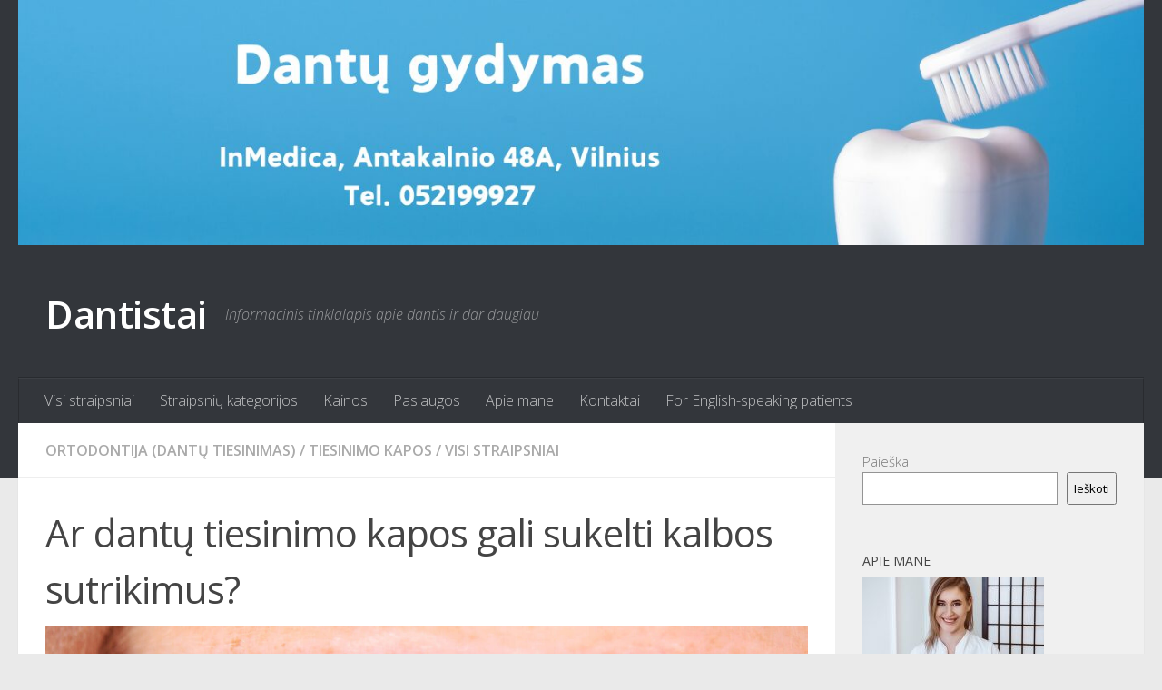

--- FILE ---
content_type: text/html; charset=UTF-8
request_url: https://dantistai.lt/ar-dantu-tiesinimo-kapos-gali-sukelti-kalbos-sutrikimus/
body_size: 12517
content:
<!DOCTYPE html>
<html class="no-js" lang="lt-LT">
<head>
  <meta charset="UTF-8">
  <meta name="viewport" content="width=device-width, initial-scale=1.0">
  <link rel="profile" href="https://gmpg.org/xfn/11" />
  <link rel="pingback" href="https://dantistai.lt/xmlrpc.php">

  <title>Ar dantų tiesinimo kapos gali sukelti kalbos sutrikimus? &#8211; Dantistai</title>
<meta name='robots' content='max-image-preview:large' />
	<style>img:is([sizes="auto" i], [sizes^="auto," i]) { contain-intrinsic-size: 3000px 1500px }</style>
	<script>document.documentElement.className = document.documentElement.className.replace("no-js","js");</script>
<link rel="alternate" type="application/rss+xml" title="Dantistai &raquo; Įrašų RSS srautas" href="https://dantistai.lt/feed/" />
<link rel="alternate" type="application/rss+xml" title="Dantistai &raquo; Komentarų RSS srautas" href="https://dantistai.lt/comments/feed/" />
<link id="hu-user-gfont" href="//fonts.googleapis.com/css?family=Open+Sans:400,400italic,300italic,300,600&subset=latin,latin-ext" rel="stylesheet" type="text/css"><script>
window._wpemojiSettings = {"baseUrl":"https:\/\/s.w.org\/images\/core\/emoji\/15.0.3\/72x72\/","ext":".png","svgUrl":"https:\/\/s.w.org\/images\/core\/emoji\/15.0.3\/svg\/","svgExt":".svg","source":{"concatemoji":"https:\/\/dantistai.lt\/wp-includes\/js\/wp-emoji-release.min.js?ver=6.7.1"}};
/*! This file is auto-generated */
!function(i,n){var o,s,e;function c(e){try{var t={supportTests:e,timestamp:(new Date).valueOf()};sessionStorage.setItem(o,JSON.stringify(t))}catch(e){}}function p(e,t,n){e.clearRect(0,0,e.canvas.width,e.canvas.height),e.fillText(t,0,0);var t=new Uint32Array(e.getImageData(0,0,e.canvas.width,e.canvas.height).data),r=(e.clearRect(0,0,e.canvas.width,e.canvas.height),e.fillText(n,0,0),new Uint32Array(e.getImageData(0,0,e.canvas.width,e.canvas.height).data));return t.every(function(e,t){return e===r[t]})}function u(e,t,n){switch(t){case"flag":return n(e,"\ud83c\udff3\ufe0f\u200d\u26a7\ufe0f","\ud83c\udff3\ufe0f\u200b\u26a7\ufe0f")?!1:!n(e,"\ud83c\uddfa\ud83c\uddf3","\ud83c\uddfa\u200b\ud83c\uddf3")&&!n(e,"\ud83c\udff4\udb40\udc67\udb40\udc62\udb40\udc65\udb40\udc6e\udb40\udc67\udb40\udc7f","\ud83c\udff4\u200b\udb40\udc67\u200b\udb40\udc62\u200b\udb40\udc65\u200b\udb40\udc6e\u200b\udb40\udc67\u200b\udb40\udc7f");case"emoji":return!n(e,"\ud83d\udc26\u200d\u2b1b","\ud83d\udc26\u200b\u2b1b")}return!1}function f(e,t,n){var r="undefined"!=typeof WorkerGlobalScope&&self instanceof WorkerGlobalScope?new OffscreenCanvas(300,150):i.createElement("canvas"),a=r.getContext("2d",{willReadFrequently:!0}),o=(a.textBaseline="top",a.font="600 32px Arial",{});return e.forEach(function(e){o[e]=t(a,e,n)}),o}function t(e){var t=i.createElement("script");t.src=e,t.defer=!0,i.head.appendChild(t)}"undefined"!=typeof Promise&&(o="wpEmojiSettingsSupports",s=["flag","emoji"],n.supports={everything:!0,everythingExceptFlag:!0},e=new Promise(function(e){i.addEventListener("DOMContentLoaded",e,{once:!0})}),new Promise(function(t){var n=function(){try{var e=JSON.parse(sessionStorage.getItem(o));if("object"==typeof e&&"number"==typeof e.timestamp&&(new Date).valueOf()<e.timestamp+604800&&"object"==typeof e.supportTests)return e.supportTests}catch(e){}return null}();if(!n){if("undefined"!=typeof Worker&&"undefined"!=typeof OffscreenCanvas&&"undefined"!=typeof URL&&URL.createObjectURL&&"undefined"!=typeof Blob)try{var e="postMessage("+f.toString()+"("+[JSON.stringify(s),u.toString(),p.toString()].join(",")+"));",r=new Blob([e],{type:"text/javascript"}),a=new Worker(URL.createObjectURL(r),{name:"wpTestEmojiSupports"});return void(a.onmessage=function(e){c(n=e.data),a.terminate(),t(n)})}catch(e){}c(n=f(s,u,p))}t(n)}).then(function(e){for(var t in e)n.supports[t]=e[t],n.supports.everything=n.supports.everything&&n.supports[t],"flag"!==t&&(n.supports.everythingExceptFlag=n.supports.everythingExceptFlag&&n.supports[t]);n.supports.everythingExceptFlag=n.supports.everythingExceptFlag&&!n.supports.flag,n.DOMReady=!1,n.readyCallback=function(){n.DOMReady=!0}}).then(function(){return e}).then(function(){var e;n.supports.everything||(n.readyCallback(),(e=n.source||{}).concatemoji?t(e.concatemoji):e.wpemoji&&e.twemoji&&(t(e.twemoji),t(e.wpemoji)))}))}((window,document),window._wpemojiSettings);
</script>
<style id='wp-emoji-styles-inline-css'>

	img.wp-smiley, img.emoji {
		display: inline !important;
		border: none !important;
		box-shadow: none !important;
		height: 1em !important;
		width: 1em !important;
		margin: 0 0.07em !important;
		vertical-align: -0.1em !important;
		background: none !important;
		padding: 0 !important;
	}
</style>
<link rel='stylesheet' id='wp-block-library-css' href='https://dantistai.lt/wp-includes/css/dist/block-library/style.min.css?ver=6.7.1' media='all' />
<style id='classic-theme-styles-inline-css'>
/*! This file is auto-generated */
.wp-block-button__link{color:#fff;background-color:#32373c;border-radius:9999px;box-shadow:none;text-decoration:none;padding:calc(.667em + 2px) calc(1.333em + 2px);font-size:1.125em}.wp-block-file__button{background:#32373c;color:#fff;text-decoration:none}
</style>
<style id='global-styles-inline-css'>
:root{--wp--preset--aspect-ratio--square: 1;--wp--preset--aspect-ratio--4-3: 4/3;--wp--preset--aspect-ratio--3-4: 3/4;--wp--preset--aspect-ratio--3-2: 3/2;--wp--preset--aspect-ratio--2-3: 2/3;--wp--preset--aspect-ratio--16-9: 16/9;--wp--preset--aspect-ratio--9-16: 9/16;--wp--preset--color--black: #000000;--wp--preset--color--cyan-bluish-gray: #abb8c3;--wp--preset--color--white: #ffffff;--wp--preset--color--pale-pink: #f78da7;--wp--preset--color--vivid-red: #cf2e2e;--wp--preset--color--luminous-vivid-orange: #ff6900;--wp--preset--color--luminous-vivid-amber: #fcb900;--wp--preset--color--light-green-cyan: #7bdcb5;--wp--preset--color--vivid-green-cyan: #00d084;--wp--preset--color--pale-cyan-blue: #8ed1fc;--wp--preset--color--vivid-cyan-blue: #0693e3;--wp--preset--color--vivid-purple: #9b51e0;--wp--preset--gradient--vivid-cyan-blue-to-vivid-purple: linear-gradient(135deg,rgba(6,147,227,1) 0%,rgb(155,81,224) 100%);--wp--preset--gradient--light-green-cyan-to-vivid-green-cyan: linear-gradient(135deg,rgb(122,220,180) 0%,rgb(0,208,130) 100%);--wp--preset--gradient--luminous-vivid-amber-to-luminous-vivid-orange: linear-gradient(135deg,rgba(252,185,0,1) 0%,rgba(255,105,0,1) 100%);--wp--preset--gradient--luminous-vivid-orange-to-vivid-red: linear-gradient(135deg,rgba(255,105,0,1) 0%,rgb(207,46,46) 100%);--wp--preset--gradient--very-light-gray-to-cyan-bluish-gray: linear-gradient(135deg,rgb(238,238,238) 0%,rgb(169,184,195) 100%);--wp--preset--gradient--cool-to-warm-spectrum: linear-gradient(135deg,rgb(74,234,220) 0%,rgb(151,120,209) 20%,rgb(207,42,186) 40%,rgb(238,44,130) 60%,rgb(251,105,98) 80%,rgb(254,248,76) 100%);--wp--preset--gradient--blush-light-purple: linear-gradient(135deg,rgb(255,206,236) 0%,rgb(152,150,240) 100%);--wp--preset--gradient--blush-bordeaux: linear-gradient(135deg,rgb(254,205,165) 0%,rgb(254,45,45) 50%,rgb(107,0,62) 100%);--wp--preset--gradient--luminous-dusk: linear-gradient(135deg,rgb(255,203,112) 0%,rgb(199,81,192) 50%,rgb(65,88,208) 100%);--wp--preset--gradient--pale-ocean: linear-gradient(135deg,rgb(255,245,203) 0%,rgb(182,227,212) 50%,rgb(51,167,181) 100%);--wp--preset--gradient--electric-grass: linear-gradient(135deg,rgb(202,248,128) 0%,rgb(113,206,126) 100%);--wp--preset--gradient--midnight: linear-gradient(135deg,rgb(2,3,129) 0%,rgb(40,116,252) 100%);--wp--preset--font-size--small: 13px;--wp--preset--font-size--medium: 20px;--wp--preset--font-size--large: 36px;--wp--preset--font-size--x-large: 42px;--wp--preset--spacing--20: 0.44rem;--wp--preset--spacing--30: 0.67rem;--wp--preset--spacing--40: 1rem;--wp--preset--spacing--50: 1.5rem;--wp--preset--spacing--60: 2.25rem;--wp--preset--spacing--70: 3.38rem;--wp--preset--spacing--80: 5.06rem;--wp--preset--shadow--natural: 6px 6px 9px rgba(0, 0, 0, 0.2);--wp--preset--shadow--deep: 12px 12px 50px rgba(0, 0, 0, 0.4);--wp--preset--shadow--sharp: 6px 6px 0px rgba(0, 0, 0, 0.2);--wp--preset--shadow--outlined: 6px 6px 0px -3px rgba(255, 255, 255, 1), 6px 6px rgba(0, 0, 0, 1);--wp--preset--shadow--crisp: 6px 6px 0px rgba(0, 0, 0, 1);}:where(.is-layout-flex){gap: 0.5em;}:where(.is-layout-grid){gap: 0.5em;}body .is-layout-flex{display: flex;}.is-layout-flex{flex-wrap: wrap;align-items: center;}.is-layout-flex > :is(*, div){margin: 0;}body .is-layout-grid{display: grid;}.is-layout-grid > :is(*, div){margin: 0;}:where(.wp-block-columns.is-layout-flex){gap: 2em;}:where(.wp-block-columns.is-layout-grid){gap: 2em;}:where(.wp-block-post-template.is-layout-flex){gap: 1.25em;}:where(.wp-block-post-template.is-layout-grid){gap: 1.25em;}.has-black-color{color: var(--wp--preset--color--black) !important;}.has-cyan-bluish-gray-color{color: var(--wp--preset--color--cyan-bluish-gray) !important;}.has-white-color{color: var(--wp--preset--color--white) !important;}.has-pale-pink-color{color: var(--wp--preset--color--pale-pink) !important;}.has-vivid-red-color{color: var(--wp--preset--color--vivid-red) !important;}.has-luminous-vivid-orange-color{color: var(--wp--preset--color--luminous-vivid-orange) !important;}.has-luminous-vivid-amber-color{color: var(--wp--preset--color--luminous-vivid-amber) !important;}.has-light-green-cyan-color{color: var(--wp--preset--color--light-green-cyan) !important;}.has-vivid-green-cyan-color{color: var(--wp--preset--color--vivid-green-cyan) !important;}.has-pale-cyan-blue-color{color: var(--wp--preset--color--pale-cyan-blue) !important;}.has-vivid-cyan-blue-color{color: var(--wp--preset--color--vivid-cyan-blue) !important;}.has-vivid-purple-color{color: var(--wp--preset--color--vivid-purple) !important;}.has-black-background-color{background-color: var(--wp--preset--color--black) !important;}.has-cyan-bluish-gray-background-color{background-color: var(--wp--preset--color--cyan-bluish-gray) !important;}.has-white-background-color{background-color: var(--wp--preset--color--white) !important;}.has-pale-pink-background-color{background-color: var(--wp--preset--color--pale-pink) !important;}.has-vivid-red-background-color{background-color: var(--wp--preset--color--vivid-red) !important;}.has-luminous-vivid-orange-background-color{background-color: var(--wp--preset--color--luminous-vivid-orange) !important;}.has-luminous-vivid-amber-background-color{background-color: var(--wp--preset--color--luminous-vivid-amber) !important;}.has-light-green-cyan-background-color{background-color: var(--wp--preset--color--light-green-cyan) !important;}.has-vivid-green-cyan-background-color{background-color: var(--wp--preset--color--vivid-green-cyan) !important;}.has-pale-cyan-blue-background-color{background-color: var(--wp--preset--color--pale-cyan-blue) !important;}.has-vivid-cyan-blue-background-color{background-color: var(--wp--preset--color--vivid-cyan-blue) !important;}.has-vivid-purple-background-color{background-color: var(--wp--preset--color--vivid-purple) !important;}.has-black-border-color{border-color: var(--wp--preset--color--black) !important;}.has-cyan-bluish-gray-border-color{border-color: var(--wp--preset--color--cyan-bluish-gray) !important;}.has-white-border-color{border-color: var(--wp--preset--color--white) !important;}.has-pale-pink-border-color{border-color: var(--wp--preset--color--pale-pink) !important;}.has-vivid-red-border-color{border-color: var(--wp--preset--color--vivid-red) !important;}.has-luminous-vivid-orange-border-color{border-color: var(--wp--preset--color--luminous-vivid-orange) !important;}.has-luminous-vivid-amber-border-color{border-color: var(--wp--preset--color--luminous-vivid-amber) !important;}.has-light-green-cyan-border-color{border-color: var(--wp--preset--color--light-green-cyan) !important;}.has-vivid-green-cyan-border-color{border-color: var(--wp--preset--color--vivid-green-cyan) !important;}.has-pale-cyan-blue-border-color{border-color: var(--wp--preset--color--pale-cyan-blue) !important;}.has-vivid-cyan-blue-border-color{border-color: var(--wp--preset--color--vivid-cyan-blue) !important;}.has-vivid-purple-border-color{border-color: var(--wp--preset--color--vivid-purple) !important;}.has-vivid-cyan-blue-to-vivid-purple-gradient-background{background: var(--wp--preset--gradient--vivid-cyan-blue-to-vivid-purple) !important;}.has-light-green-cyan-to-vivid-green-cyan-gradient-background{background: var(--wp--preset--gradient--light-green-cyan-to-vivid-green-cyan) !important;}.has-luminous-vivid-amber-to-luminous-vivid-orange-gradient-background{background: var(--wp--preset--gradient--luminous-vivid-amber-to-luminous-vivid-orange) !important;}.has-luminous-vivid-orange-to-vivid-red-gradient-background{background: var(--wp--preset--gradient--luminous-vivid-orange-to-vivid-red) !important;}.has-very-light-gray-to-cyan-bluish-gray-gradient-background{background: var(--wp--preset--gradient--very-light-gray-to-cyan-bluish-gray) !important;}.has-cool-to-warm-spectrum-gradient-background{background: var(--wp--preset--gradient--cool-to-warm-spectrum) !important;}.has-blush-light-purple-gradient-background{background: var(--wp--preset--gradient--blush-light-purple) !important;}.has-blush-bordeaux-gradient-background{background: var(--wp--preset--gradient--blush-bordeaux) !important;}.has-luminous-dusk-gradient-background{background: var(--wp--preset--gradient--luminous-dusk) !important;}.has-pale-ocean-gradient-background{background: var(--wp--preset--gradient--pale-ocean) !important;}.has-electric-grass-gradient-background{background: var(--wp--preset--gradient--electric-grass) !important;}.has-midnight-gradient-background{background: var(--wp--preset--gradient--midnight) !important;}.has-small-font-size{font-size: var(--wp--preset--font-size--small) !important;}.has-medium-font-size{font-size: var(--wp--preset--font-size--medium) !important;}.has-large-font-size{font-size: var(--wp--preset--font-size--large) !important;}.has-x-large-font-size{font-size: var(--wp--preset--font-size--x-large) !important;}
:where(.wp-block-post-template.is-layout-flex){gap: 1.25em;}:where(.wp-block-post-template.is-layout-grid){gap: 1.25em;}
:where(.wp-block-columns.is-layout-flex){gap: 2em;}:where(.wp-block-columns.is-layout-grid){gap: 2em;}
:root :where(.wp-block-pullquote){font-size: 1.5em;line-height: 1.6;}
</style>
<link rel='stylesheet' id='hueman-main-style-css' href='https://dantistai.lt/wp-content/themes/hueman/assets/front/css/main.min.css?ver=3.7.23' media='all' />
<style id='hueman-main-style-inline-css'>
body { font-family:'Open Sans', Arial, sans-serif;font-size:1.00rem }@media only screen and (min-width: 720px) {
        .nav > li { font-size:1.00rem; }
      }::selection { background-color: #3b8dbd; }
::-moz-selection { background-color: #3b8dbd; }a,a>span.hu-external::after,.themeform label .required,#flexslider-featured .flex-direction-nav .flex-next:hover,#flexslider-featured .flex-direction-nav .flex-prev:hover,.post-hover:hover .post-title a,.post-title a:hover,.sidebar.s1 .post-nav li a:hover i,.content .post-nav li a:hover i,.post-related a:hover,.sidebar.s1 .widget_rss ul li a,#footer .widget_rss ul li a,.sidebar.s1 .widget_calendar a,#footer .widget_calendar a,.sidebar.s1 .alx-tab .tab-item-category a,.sidebar.s1 .alx-posts .post-item-category a,.sidebar.s1 .alx-tab li:hover .tab-item-title a,.sidebar.s1 .alx-tab li:hover .tab-item-comment a,.sidebar.s1 .alx-posts li:hover .post-item-title a,#footer .alx-tab .tab-item-category a,#footer .alx-posts .post-item-category a,#footer .alx-tab li:hover .tab-item-title a,#footer .alx-tab li:hover .tab-item-comment a,#footer .alx-posts li:hover .post-item-title a,.comment-tabs li.active a,.comment-awaiting-moderation,.child-menu a:hover,.child-menu .current_page_item > a,.wp-pagenavi a{ color: #3b8dbd; }input[type="submit"],.themeform button[type="submit"],.sidebar.s1 .sidebar-top,.sidebar.s1 .sidebar-toggle,#flexslider-featured .flex-control-nav li a.flex-active,.post-tags a:hover,.sidebar.s1 .widget_calendar caption,#footer .widget_calendar caption,.author-bio .bio-avatar:after,.commentlist li.bypostauthor > .comment-body:after,.commentlist li.comment-author-admin > .comment-body:after{ background-color: #3b8dbd; }.post-format .format-container { border-color: #3b8dbd; }.sidebar.s1 .alx-tabs-nav li.active a,#footer .alx-tabs-nav li.active a,.comment-tabs li.active a,.wp-pagenavi a:hover,.wp-pagenavi a:active,.wp-pagenavi span.current{ border-bottom-color: #3b8dbd!important; }.sidebar.s2 .post-nav li a:hover i,
.sidebar.s2 .widget_rss ul li a,
.sidebar.s2 .widget_calendar a,
.sidebar.s2 .alx-tab .tab-item-category a,
.sidebar.s2 .alx-posts .post-item-category a,
.sidebar.s2 .alx-tab li:hover .tab-item-title a,
.sidebar.s2 .alx-tab li:hover .tab-item-comment a,
.sidebar.s2 .alx-posts li:hover .post-item-title a { color: #82b965; }
.sidebar.s2 .sidebar-top,.sidebar.s2 .sidebar-toggle,.post-comments,.jp-play-bar,.jp-volume-bar-value,.sidebar.s2 .widget_calendar caption{ background-color: #82b965; }.sidebar.s2 .alx-tabs-nav li.active a { border-bottom-color: #82b965; }
.post-comments::before { border-right-color: #82b965; }
      .search-expand,
              #nav-topbar.nav-container { background-color: #26272b}@media only screen and (min-width: 720px) {
                #nav-topbar .nav ul { background-color: #26272b; }
              }.is-scrolled #header .nav-container.desktop-sticky,
              .is-scrolled #header .search-expand { background-color: #26272b; background-color: rgba(38,39,43,0.90) }.is-scrolled .topbar-transparent #nav-topbar.desktop-sticky .nav ul { background-color: #26272b; background-color: rgba(38,39,43,0.95) }#header { background-color: #33363b; }
@media only screen and (min-width: 720px) {
  #nav-header .nav ul { background-color: #33363b; }
}
        #header #nav-mobile { background-color: #33363b; }.is-scrolled #header #nav-mobile { background-color: #33363b; background-color: rgba(51,54,59,0.90) }#nav-header.nav-container, #main-header-search .search-expand { background-color: #33363b; }
@media only screen and (min-width: 720px) {
  #nav-header .nav ul { background-color: #33363b; }
}
        body { background-color: #eaeaea; }
</style>
<link rel='stylesheet' id='hueman-font-awesome-css' href='https://dantistai.lt/wp-content/themes/hueman/assets/front/css/font-awesome.min.css?ver=3.7.23' media='all' />
<script src="https://dantistai.lt/wp-includes/js/jquery/jquery.min.js?ver=3.7.1" id="jquery-core-js"></script>
<script src="https://dantistai.lt/wp-includes/js/jquery/jquery-migrate.min.js?ver=3.4.1" id="jquery-migrate-js"></script>
<link rel="https://api.w.org/" href="https://dantistai.lt/wp-json/" /><link rel="alternate" title="JSON" type="application/json" href="https://dantistai.lt/wp-json/wp/v2/posts/6049" /><link rel="EditURI" type="application/rsd+xml" title="RSD" href="https://dantistai.lt/xmlrpc.php?rsd" />
<meta name="generator" content="WordPress 6.7.1" />
<link rel="canonical" href="https://dantistai.lt/ar-dantu-tiesinimo-kapos-gali-sukelti-kalbos-sutrikimus/" />
<link rel='shortlink' href='https://dantistai.lt/?p=6049' />
<link rel="alternate" title="oEmbed (JSON)" type="application/json+oembed" href="https://dantistai.lt/wp-json/oembed/1.0/embed?url=https%3A%2F%2Fdantistai.lt%2Far-dantu-tiesinimo-kapos-gali-sukelti-kalbos-sutrikimus%2F" />
<link rel="alternate" title="oEmbed (XML)" type="text/xml+oembed" href="https://dantistai.lt/wp-json/oembed/1.0/embed?url=https%3A%2F%2Fdantistai.lt%2Far-dantu-tiesinimo-kapos-gali-sukelti-kalbos-sutrikimus%2F&#038;format=xml" />
<meta name="generator" content="Site Kit by Google 1.105.0" />    <link rel="preload" as="font" type="font/woff2" href="https://dantistai.lt/wp-content/themes/hueman/assets/front/webfonts/fa-brands-400.woff2?v=5.15.2" crossorigin="anonymous"/>
    <link rel="preload" as="font" type="font/woff2" href="https://dantistai.lt/wp-content/themes/hueman/assets/front/webfonts/fa-regular-400.woff2?v=5.15.2" crossorigin="anonymous"/>
    <link rel="preload" as="font" type="font/woff2" href="https://dantistai.lt/wp-content/themes/hueman/assets/front/webfonts/fa-solid-900.woff2?v=5.15.2" crossorigin="anonymous"/>
  <!--[if lt IE 9]>
<script src="https://dantistai.lt/wp-content/themes/hueman/assets/front/js/ie/html5shiv-printshiv.min.js"></script>
<script src="https://dantistai.lt/wp-content/themes/hueman/assets/front/js/ie/selectivizr.js"></script>
<![endif]-->
		<!-- Global site tag (gtag.js) - Google Analytics -->
<script async src="https://www.googletagmanager.com/gtag/js?id=UA-90486213-1"></script>
<script>
  window.dataLayer = window.dataLayer || [];
  function gtag(){dataLayer.push(arguments);}
  gtag('js', new Date());

  gtag('config', 'UA-90486213-1');
	</script>
<body class="post-template-default single single-post postid-6049 single-format-standard wp-embed-responsive col-2cl full-width header-desktop-sticky header-mobile-sticky hueman-3-7-23 chrome">
<div id="wrapper">
  <a class="screen-reader-text skip-link" href="#content">Skip to content</a>
  
  <header id="header" class="specific-mobile-menu-on one-mobile-menu mobile_menu header-ads-desktop  topbar-transparent no-header-img">
        <nav class="nav-container group mobile-menu mobile-sticky " id="nav-mobile" data-menu-id="header-1">
  <div class="mobile-title-logo-in-header"><p class="site-title">                  <a class="custom-logo-link" href="https://dantistai.lt/" rel="home" title="Dantistai | Home page">Dantistai</a>                </p></div>
        
                    <!-- <div class="ham__navbar-toggler collapsed" aria-expanded="false">
          <div class="ham__navbar-span-wrapper">
            <span class="ham-toggler-menu__span"></span>
          </div>
        </div> -->
        <button class="ham__navbar-toggler-two collapsed" title="Menu" aria-expanded="false">
          <span class="ham__navbar-span-wrapper">
            <span class="line line-1"></span>
            <span class="line line-2"></span>
            <span class="line line-3"></span>
          </span>
        </button>
            
      <div class="nav-text"></div>
      <div class="nav-wrap container">
                  <ul class="nav container-inner group mobile-search">
                            <li>
                  <form role="search" method="get" class="search-form" action="https://dantistai.lt/">
				<label>
					<span class="screen-reader-text">Ieškoti:</span>
					<input type="search" class="search-field" placeholder="Ieškoti &hellip;" value="" name="s" />
				</label>
				<input type="submit" class="search-submit" value="Paieška" />
			</form>                </li>
                      </ul>
                <ul id="menu-meniu" class="nav container-inner group"><li id="menu-item-10" class="menu-item menu-item-type-custom menu-item-object-custom menu-item-home menu-item-10"><a href="http://dantistai.lt/">Visi straipsniai</a></li>
<li id="menu-item-3582" class="menu-item menu-item-type-post_type menu-item-object-page menu-item-3582"><a href="https://dantistai.lt/straipsniu-kategorijos/">Straipsnių kategorijos</a></li>
<li id="menu-item-8282" class="menu-item menu-item-type-post_type menu-item-object-page menu-item-8282"><a href="https://dantistai.lt/kainos/">Kainos</a></li>
<li id="menu-item-8170" class="menu-item menu-item-type-post_type menu-item-object-page menu-item-8170"><a href="https://dantistai.lt/paslaugos-2/">Paslaugos</a></li>
<li id="menu-item-8382" class="menu-item menu-item-type-post_type menu-item-object-page menu-item-8382"><a href="https://dantistai.lt/apie-mane-2/">Apie mane</a></li>
<li id="menu-item-7340" class="menu-item menu-item-type-post_type menu-item-object-page menu-item-7340"><a href="https://dantistai.lt/gydytojai-odontologai/">Kontaktai</a></li>
<li id="menu-item-10933" class="menu-item menu-item-type-post_type menu-item-object-page menu-item-10933"><a href="https://dantistai.lt/for-english-speaking-patients/">For English-speaking patients</a></li>
</ul>      </div>
</nav><!--/#nav-topbar-->  
  
  <div class="container group">
        <div class="container-inner">
        <img src="https://dantistai.lt/wp-content/uploads/2026/01/dantistai.jpg" />
	    <br />
		              <div class="group hu-pad central-header-zone">
                  <div class="logo-tagline-group">
                      <p class="site-title">                  <a class="custom-logo-link" href="https://dantistai.lt/" rel="home" title="Dantistai | Home page">Dantistai</a>                </p>                                                <p class="site-description">Informacinis tinklalapis apie dantis ir dar daugiau</p>
                                        </div>

                                        <div id="header-widgets">
                                                </div><!--/#header-ads-->
                                </div>
      
                <nav class="nav-container group desktop-menu " id="nav-header" data-menu-id="header-2">
    <div class="nav-text"><!-- put your mobile menu text here --></div>

  <div class="nav-wrap container">
        <ul id="menu-meniu-1" class="nav container-inner group"><li class="menu-item menu-item-type-custom menu-item-object-custom menu-item-home menu-item-10"><a href="http://dantistai.lt/">Visi straipsniai</a></li>
<li class="menu-item menu-item-type-post_type menu-item-object-page menu-item-3582"><a href="https://dantistai.lt/straipsniu-kategorijos/">Straipsnių kategorijos</a></li>
<li class="menu-item menu-item-type-post_type menu-item-object-page menu-item-8282"><a href="https://dantistai.lt/kainos/">Kainos</a></li>
<li class="menu-item menu-item-type-post_type menu-item-object-page menu-item-8170"><a href="https://dantistai.lt/paslaugos-2/">Paslaugos</a></li>
<li class="menu-item menu-item-type-post_type menu-item-object-page menu-item-8382"><a href="https://dantistai.lt/apie-mane-2/">Apie mane</a></li>
<li class="menu-item menu-item-type-post_type menu-item-object-page menu-item-7340"><a href="https://dantistai.lt/gydytojai-odontologai/">Kontaktai</a></li>
<li class="menu-item menu-item-type-post_type menu-item-object-page menu-item-10933"><a href="https://dantistai.lt/for-english-speaking-patients/">For English-speaking patients</a></li>
</ul>  </div>
</nav><!--/#nav-header-->      
    </div><!--/.container-inner-->
      </div><!--/.container-->

</header><!--/#header-->
  
  <div class="container" id="page">
    <div class="container-inner">
            <div class="main">
        <div class="main-inner group">
          
              <main class="content" id="content">
              <div class="page-title hu-pad group">
          	    		<ul class="meta-single group">
    			<li class="category"><a href="https://dantistai.lt/category/ortodontija/" rel="category tag">Ortodontija (dantų tiesinimas)</a> <span>/</span> <a href="https://dantistai.lt/category/dantu-tiesinimo-kapos/" rel="category tag">Tiesinimo kapos</a> <span>/</span> <a href="https://dantistai.lt/category/uncategorized/" rel="category tag">Visi straipsniai</a></li>
    			    		</ul>
            
    </div><!--/.page-title-->
          <div class="hu-pad group">
              <article class="post-6049 post type-post status-publish format-standard has-post-thumbnail hentry category-ortodontija category-dantu-tiesinimo-kapos category-uncategorized">
    <div class="post-inner group">

      <h1 class="post-title entry-title">Ar dantų tiesinimo kapos gali sukelti kalbos sutrikimus?</h1>

                                      <div class="image-container" style="margin-bottom: 25px">
              <img width="1920" height="900" src="https://dantistai.lt/wp-content/uploads/2023/03/retainers-hero.jpeg" class="attachment-full size-full wp-post-image" alt="" decoding="async" fetchpriority="high" srcset="https://dantistai.lt/wp-content/uploads/2023/03/retainers-hero.jpeg 1920w, https://dantistai.lt/wp-content/uploads/2023/03/retainers-hero-300x141.jpeg 300w, https://dantistai.lt/wp-content/uploads/2023/03/retainers-hero-1024x480.jpeg 1024w, https://dantistai.lt/wp-content/uploads/2023/03/retainers-hero-768x360.jpeg 768w, https://dantistai.lt/wp-content/uploads/2023/03/retainers-hero-1536x720.jpeg 1536w, https://dantistai.lt/wp-content/uploads/2023/03/retainers-hero-520x245.jpeg 520w" sizes="(max-width: 1920px) 100vw, 1920px" />            </div>
              
      <div class="clear"></div>

      <div class="entry themeform">
        <div class="entry-inner">
          
<p><strong>Ar dantų tiesinimo kapos gali paveikti kalbą?</strong></p>



<p>Taip, dantų tiesinimo kapos gali lemti kalbos sutrikimus.</p>



<p>Mokslinėje literatūroje yra <a rel="noreferrer noopener" href="https://www.scielo.br/j/rcefac/a/4hVDfQDT4BWzcFsZyvfcdKv/?lang=en&amp;format=pdf" target="_blank">straipsnių</a>, kurie teigia, kad <strong>visi </strong>ortodontiniai aparatai (kurie yra burnoje) sukelia<strong> kalbos sunkumų</strong>, nes burnos aplinkoje atsiranda <strong>svetimkūnis</strong>. Tačiau taip pat pastebėta, kad kalbos funkcija <strong>atsistato </strong>praėjus <strong>30 dienų</strong> po ortodontinio aparato uždėjimo. Pavyzdžiui, <a rel="noreferrer noopener" href="https://www.ncbi.nlm.nih.gov/pmc/articles/PMC7051823/" target="_blank">Diddige R. ir bendraautorių atliktame tyrime</a> &#8211; kalba atsistatė (visiems ortodontinius aparatus nešiojantiems pacientams) <strong>po 7 dienų</strong>.</p>



<p>IŠVADA: Dantų tiesinimo kapos pačioje gydymo pradžioje gali lemti tarimo sutrikimus, tačiau per keletą savaičių priprantama ir kalba normalizuojasi.</p>



<p><strong>Kas labiau paveikia kalbą: dantų tiesinimo kapos ar breketai?</strong></p>



<p>Dantų tiesinimo kapų ir breketų sitemos poveikis kalbos sutrikdymui įvairių autorių duomenimis yra vertinamas <strong>kontraversiškai</strong>.</p>



<p>Tam tikri moksliniai <a rel="noreferrer noopener" href="https://pubmed.ncbi.nlm.nih.gov/32133451/" target="_blank">straipsniai </a>teigia, kad kalba <strong>vienodai paveikiama</strong> tiek breketų sistemos tiek tiesinimo kapų, tačiau yra <a href="https://pubmed.ncbi.nlm.nih.gov/31842018/" target="_blank" rel="noreferrer noopener">straipsnių</a>, kurie teigia, kad ženkliai daugiau pacientų, kurie nešiojo dantų tiesinimo kapas, patyrė tarimo sutrikimus bei buvo nepatenkinti savo kalbos raiška, palyginus su breketų sistemos pacientais.</p>



<p><strong>Ką daryti, jei pradėjus nešioti tiesinimo kapas atsirado kalbos sutrikimų?</strong></p>



<ul class="wp-block-list">
<li>Kalbėkite lėčiau ir stenkitės garsus tarti aiškiai/raiškiai.</li>



<li><strong>Treniruokitės </strong>&#8211; su kapomis burnoje garsiai skaitykite tekstus ar tiesiog kuo daugiau kalbėkite/bendraukite su artimaisiais, draugais, naminiais gyvūnais ar net pačiu savimi:). Kuo daugiau treniruositės garsiai tarti garsus &#8211; tuo greičiau liežuvis adaptuosis prie &#8222;svetimkūnio&#8221;, t.y. kapų burnoje.</li>



<li>Galima įsirašyti savo balsą ir paklausyti įrašo. Atkreipkite dėmesį, kuriuos garsus tariate neraiškiai &#8211; ir bandykite juos atkartoti jau lėčiau ir taisyklingiau. </li>
</ul>



<p>Žinokite, kad kalbos sutrikimas yra tik <strong>laikinas </strong><a rel="noreferrer noopener" href="https://dantistai.lt/dantu-tiesinimo-kapos-ka-reikia-zinoti/" target="_blank">tiesinimo kapų </a>poveikis ir per kelias savaites organizmas prie kapų pripras &#8211; kalbos raiška atsistatys.</p>



<p></p>
          <nav class="pagination group">
                      </nav><!--/.pagination-->
        </div>

        
        <div class="clear"></div>
      </div><!--/.entry-->

    </div><!--/.post-inner-->
  </article><!--/.post-->

<div class="clear"></div>





<h4 class="heading">
	<i class="far fa-hand-point-right"></i>Kiti straipsniai:</h4>

<ul class="related-posts group">
  		<li class="related post-hover">
		<article class="post-9749 post type-post status-publish format-standard has-post-thumbnail hentry category-odontologines-proceduros category-ortodontija">

			<div class="post-thumbnail">
				<a href="https://dantistai.lt/ar-gali-ortodontini-gydyma-atlikti-gydytojas-odontologas/" class="hu-rel-post-thumb">
					<img width="520" height="245" src="https://dantistai.lt/wp-content/uploads/2024/05/girl-dentist-520x245.jpg" class="attachment-thumb-medium size-thumb-medium wp-post-image" alt="" decoding="async" loading="lazy" />																			</a>
							</div><!--/.post-thumbnail-->

			<div class="related-inner">

				<h4 class="post-title entry-title">
					<a href="https://dantistai.lt/ar-gali-ortodontini-gydyma-atlikti-gydytojas-odontologas/" rel="bookmark">Ar gali ortodontinį gydymą atlikti gydytojas odontologas?</a>
				</h4><!--/.post-title-->

			</div><!--/.related-inner-->

		</article>
	</li><!--/.related-->
		<li class="related post-hover">
		<article class="post-4097 post type-post status-publish format-standard has-post-thumbnail hentry category-burnos-patologiniai-dariniai-ir-ne-tik category-uncategorized">

			<div class="post-thumbnail">
				<a href="https://dantistai.lt/nikotininis-stomatitas/" class="hu-rel-post-thumb">
					<img width="520" height="245" src="https://dantistai.lt/wp-content/uploads/2022/01/Untitledhjygi-520x245.png" class="attachment-thumb-medium size-thumb-medium wp-post-image" alt="" decoding="async" loading="lazy" />																			</a>
							</div><!--/.post-thumbnail-->

			<div class="related-inner">

				<h4 class="post-title entry-title">
					<a href="https://dantistai.lt/nikotininis-stomatitas/" rel="bookmark">Nikotininis stomatitas</a>
				</h4><!--/.post-title-->

			</div><!--/.related-inner-->

		</article>
	</li><!--/.related-->
		<li class="related post-hover">
		<article class="post-6235 post type-post status-publish format-standard has-post-thumbnail hentry category-ortodontija category-dantu-tiesinimo-kapos">

			<div class="post-thumbnail">
				<a href="https://dantistai.lt/kada-labiau-skauda-dantis-tiesinant-kapomis-ar-breketais/" class="hu-rel-post-thumb">
					<img width="520" height="245" src="https://dantistai.lt/wp-content/uploads/2023/04/tauntonorthodontics-why-orthodontic-treatment-is-important-520x245.jpeg" class="attachment-thumb-medium size-thumb-medium wp-post-image" alt="" decoding="async" loading="lazy" />																			</a>
							</div><!--/.post-thumbnail-->

			<div class="related-inner">

				<h4 class="post-title entry-title">
					<a href="https://dantistai.lt/kada-labiau-skauda-dantis-tiesinant-kapomis-ar-breketais/" rel="bookmark">Kada labiau skauda: dantis tiesinant kapomis ar breketais?</a>
				</h4><!--/.post-title-->

			</div><!--/.related-inner-->

		</article>
	</li><!--/.related-->
		  
</ul><!--/.post-related-->



<section id="comments" class="themeform">

	
					<!-- comments closed, no comments -->
		
	
	
</section><!--/#comments-->          </div><!--/.hu-pad-->
            </main><!--/.content-->
          

	<div class="sidebar s1 collapsed" data-position="right" data-layout="col-2cl" data-sb-id="s1">

		<button class="sidebar-toggle" title="Expand Sidebar"><i class="fas sidebar-toggle-arrows"></i></button>

		<div class="sidebar-content">

			
			
			
			<div id="block-8" class="widget widget_block widget_search"><form role="search" method="get" action="https://dantistai.lt/" class="wp-block-search__button-outside wp-block-search__text-button wp-block-search"    ><label class="wp-block-search__label" for="wp-block-search__input-1" >Paieška</label><div class="wp-block-search__inside-wrapper " ><input class="wp-block-search__input" id="wp-block-search__input-1" placeholder="" value="" type="search" name="s" required /><button aria-label="Ieškoti" class="wp-block-search__button wp-element-button" type="submit" >Ieškoti</button></div></form></div><div id="block-9" class="widget widget_block"><h3 class="widget-title">Apie mane</h3><div class="widget_about group"><p class="widget_about_avatar"><img decoding="async" src="https://dantistai.lt/wp-content/uploads/2022/03/37-e1646749919119-200x200.jpg" class="img-round" alt=""></p><p>Esu odontologė Simona. Turiu virš 10 m. darbo patirtį. Savo žiniomis dalinuosi šiame tinklalapyje: čia rasite informacijos apie vaikų, ir suaugusių dantų priežiūrą bei gydymą (ir dar daug daugiau). Tikiuosi, informacija bus Jums naudinga, tačiau iškilus odontologinėms problemoms - visada rekomenduoju kreiptis tiesiogiai į gydytoją odontologą:)</p><br>


<img decoding="async" src="https://dantistai.lt/wp-content/uploads/2024/03/inmedica-2.jpg">
InMedica, Antakalnio g. 48A, Vilnius
<br>
Registratūros tel.:  +37052199927

<style>
.registration-btn {
cursor: pointer;
border: solid rgb(187, 204, 0);
font-size: 14px;
padding: 10px 30px;
transition: 2s;
width: 335px;
box-shadow: rgb(0, 0, 0) 0px 0px 0px 0px;
border-radius: 50px;
background: rgb(173, 10, 57);
}

.registration-btn:hover{
width: 337px;
background: rgb(0, 102, 204) none repeat scroll 0% 0% / auto padding-box border-box;
border-color: rgb(204, 0, 105);
border-width: 2px;
border-style: solid;
}
</style>

<br><br>
<a class="registration-btn" href="https://inmedica.lt/gydytojai/6/simona-korop/doct-955" target="_blank" style="color:white; font-weight:bold">REGISTRACIJA INTERNETU</a>

</div></div><div id="block-10" class="widget widget_block widget_categories"><ul class="wp-block-categories-list wp-block-categories">	<li class="cat-item cat-item-41"><a href="https://dantistai.lt/category/blogas-burnos-kvapas/">Blogas burnos kvapas (halitozė)</a>
</li>
	<li class="cat-item cat-item-29"><a href="https://dantistai.lt/category/breketai/">Breketai</a>
</li>
	<li class="cat-item cat-item-22"><a href="https://dantistai.lt/category/burnos-irigatorius/">Burnos irigatorius</a>
</li>
	<li class="cat-item cat-item-39"><a href="https://dantistai.lt/category/burnos-patologiniai-dariniai-ir-ne-tik/">Burnos patologiniai dariniai (ir ne tik)</a>
</li>
	<li class="cat-item cat-item-37"><a href="https://dantistai.lt/category/burnos-skalavimo-skystis-informacija/">Burnos skalavimo skystis. Informacija</a>
</li>
	<li class="cat-item cat-item-34"><a href="https://dantistai.lt/category/burnos-veziniai-susirgimai/">Burnos vėžiniai, ikivėžiniai susirgimai</a>
</li>
	<li class="cat-item cat-item-32"><a href="https://dantistai.lt/category/chirurgija/">Chirurgija</a>
</li>
	<li class="cat-item cat-item-38"><a href="https://dantistai.lt/category/danties-salinimas/">Danties šalinimas</a>
</li>
	<li class="cat-item cat-item-4"><a href="https://dantistai.lt/category/dantu-balinimas/">Dantų balinimas</a>
</li>
	<li class="cat-item cat-item-7"><a href="https://dantistai.lt/category/apie-dantu-pastas/">Dantų pastos. Informacija</a>
</li>
	<li class="cat-item cat-item-8"><a href="https://dantistai.lt/category/apie-dantu-sepetelius/">Dantų šepetėliai. Informacija</a>
</li>
	<li class="cat-item cat-item-23"><a href="https://dantistai.lt/category/dantu-traumos/">Dantų traumos</a>
</li>
	<li class="cat-item cat-item-35"><a href="https://dantistai.lt/category/elektrinis-dantu-sepetelis-informacija/">Elektrinis dantų šepetėlis. Informacija</a>
</li>
	<li class="cat-item cat-item-28"><a href="https://dantistai.lt/category/endodontija-saknu-kanalu-gydymas/">Endodontija (šaknų kanalų gydymas)</a>
</li>
	<li class="cat-item cat-item-21"><a href="https://dantistai.lt/category/estetinis-plombavimas/">Estetinis plombavimas</a>
</li>
	<li class="cat-item cat-item-17"><a href="https://dantistai.lt/category/fluoras/">Fluoras</a>
</li>
	<li class="cat-item cat-item-27"><a href="https://dantistai.lt/category/periodontitas-paradontoze/">Gingivitas, periodontitas (&quot;paradontozė&quot;)</a>
</li>
	<li class="cat-item cat-item-18"><a href="https://dantistai.lt/category/implantai/">Implantai</a>
</li>
	<li class="cat-item cat-item-20"><a href="https://dantistai.lt/category/jautrus-dantys/">Jautrūs dantys</a>
</li>
	<li class="cat-item cat-item-47"><a href="https://dantistai.lt/category/kapos-miorelaksacine-bruksizmo/">Kapos (miorelaksacinė, bruksizmo)</a>
</li>
	<li class="cat-item cat-item-31"><a href="https://dantistai.lt/category/laminates/">Laminatės</a>
</li>
	<li class="cat-item cat-item-46"><a href="https://dantistai.lt/category/miego-apneja/">Miego apnėja</a>
</li>
	<li class="cat-item cat-item-12"><a href="https://dantistai.lt/category/myobrace-ir-treineriai/">Miofunkcinė terapija, Treineriai, Myobrace</a>
</li>
	<li class="cat-item cat-item-14"><a href="https://dantistai.lt/category/nesciuju-burnos-sveikata/">Nėščiųjų burnos sveikata</a>
</li>
	<li class="cat-item cat-item-6"><a href="https://dantistai.lt/category/odontologines-problemos/">Odontologinės problemos</a>
</li>
	<li class="cat-item cat-item-5"><a href="https://dantistai.lt/category/odontologines-proceduros/">Odontologinės procedūros</a>
</li>
	<li class="cat-item cat-item-11"><a href="https://dantistai.lt/category/ortodontija/">Ortodontija (dantų tiesinimas)</a>
</li>
	<li class="cat-item cat-item-33"><a href="https://dantistai.lt/category/profesionali-burnos-higiena/">Profesionali burnos higiena</a>
</li>
	<li class="cat-item cat-item-3"><a href="https://dantistai.lt/category/profilaktika/">Profilaktika. Kaip prižiūrėti dantis?</a>
</li>
	<li class="cat-item cat-item-19"><a href="https://dantistai.lt/category/protezavimas/">Protezavimas</a>
</li>
	<li class="cat-item cat-item-26"><a href="https://dantistai.lt/category/protiniai-dantys/">Protiniai dantys</a>
</li>
	<li class="cat-item cat-item-36"><a href="https://dantistai.lt/category/rekomenduojami-produktai/">Rekomenduojami produktai</a>
</li>
	<li class="cat-item cat-item-44"><a href="https://dantistai.lt/category/reteineriai-ortodontiniai/">Reteineriai (ortodontiniai)</a>
</li>
	<li class="cat-item cat-item-30"><a href="https://dantistai.lt/category/sedacija-intravenine-sedacija-narkoze/">Sedacija, Narkozė (bendrinė nejautra)</a>
</li>
	<li class="cat-item cat-item-16"><a href="https://dantistai.lt/category/silantai/">Silantai</a>
</li>
	<li class="cat-item cat-item-25"><a href="https://dantistai.lt/category/skauda-danti/">Skauda dantį</a>
</li>
	<li class="cat-item cat-item-15"><a href="https://dantistai.lt/category/tarpdanciu-valymas/">Tarpdančių valymas</a>
</li>
	<li class="cat-item cat-item-13"><a href="https://dantistai.lt/category/dantu-tiesinimo-kapos/">Tiesinimo kapos</a>
</li>
	<li class="cat-item cat-item-24"><a href="https://dantistai.lt/category/vaiku-dantuku-prieziura/">Vaikų dantukų priežiūra</a>
</li>
	<li class="cat-item cat-item-9"><a href="https://dantistai.lt/category/vaiku-odontologija/">Vaikų odontologija</a>
</li>
	<li class="cat-item cat-item-40"><a href="https://dantistai.lt/category/vaistai-odontologijoje/">Vaistai odontologijoje</a>
</li>
	<li class="cat-item cat-item-1"><a href="https://dantistai.lt/category/uncategorized/">Visi straipsniai</a>
</li>
	<li class="cat-item cat-item-10"><a href="https://dantistai.lt/category/video/">Youtube Video odontologine tematika (lietuvių k.)</a>
</li>
	<li class="cat-item cat-item-45"><a href="https://dantistai.lt/category/zandikaulio-sanario-sutrikimai/">Žandikaulio sąnario sutrikimai</a>
</li>
</ul></div><div id="block-17" class="widget widget_block">
<ul class="wp-block-social-links is-layout-flex wp-block-social-links-is-layout-flex"></ul>
</div>
		</div><!--/.sidebar-content-->

	</div><!--/.sidebar-->

	

        </div><!--/.main-inner-->
      </div><!--/.main-->
    </div><!--/.container-inner-->
  </div><!--/.container-->
    <footer id="footer">

                        <section class="container" id="footer-full-width-widget">
          <div class="container-inner">
            <div id="block-13" class="widget widget_block widget_text">
<p>Šioje svetainėje pateikta informacija yra autorės nuomonė. Puslapyje pateikta informacija: nėra profesionali konsultacija (jeigu jums reikia konkrečios konsultacijos, visada turėtumėte tiesiogiai kreiptis į tinkamą kvalifikaciją turintį specialistą); yra bendro pobūdžio ir joje neatsižvelgiama į jokio fizinio asmens konkrečias aplinkybes; nebūtinai visapusiška, išsami, tiksli arba naujausia; kai kuriais atvejais susijusi su išorinėmis svetainėmis, kurių autorė nekontroliuoja ir už kurias nepriima jokios atsakomybės.</p>
</div><div id="block-14" class="widget widget_block">
<ul class="wp-block-list" id="menu-meniu-1">
<li></li>
</ul>
</div>          </div><!--/.container-inner-->
        </section><!--/.container-->
          
    
          <nav class="nav-container group" id="nav-footer" data-menu-id="footer-3" data-menu-scrollable="false">
                      <!-- <div class="ham__navbar-toggler collapsed" aria-expanded="false">
          <div class="ham__navbar-span-wrapper">
            <span class="ham-toggler-menu__span"></span>
          </div>
        </div> -->
        <button class="ham__navbar-toggler-two collapsed" title="Menu" aria-expanded="false">
          <span class="ham__navbar-span-wrapper">
            <span class="line line-1"></span>
            <span class="line line-2"></span>
            <span class="line line-3"></span>
          </span>
        </button>
                    <div class="nav-text"></div>
        <div class="nav-wrap">
          <ul id="menu-meniu-2" class="nav container group"><li class="menu-item menu-item-type-custom menu-item-object-custom menu-item-home menu-item-10"><a href="http://dantistai.lt/">Visi straipsniai</a></li>
<li class="menu-item menu-item-type-post_type menu-item-object-page menu-item-3582"><a href="https://dantistai.lt/straipsniu-kategorijos/">Straipsnių kategorijos</a></li>
<li class="menu-item menu-item-type-post_type menu-item-object-page menu-item-8282"><a href="https://dantistai.lt/kainos/">Kainos</a></li>
<li class="menu-item menu-item-type-post_type menu-item-object-page menu-item-8170"><a href="https://dantistai.lt/paslaugos-2/">Paslaugos</a></li>
<li class="menu-item menu-item-type-post_type menu-item-object-page menu-item-8382"><a href="https://dantistai.lt/apie-mane-2/">Apie mane</a></li>
<li class="menu-item menu-item-type-post_type menu-item-object-page menu-item-7340"><a href="https://dantistai.lt/gydytojai-odontologai/">Kontaktai</a></li>
<li class="menu-item menu-item-type-post_type menu-item-object-page menu-item-10933"><a href="https://dantistai.lt/for-english-speaking-patients/">For English-speaking patients</a></li>
</ul>        </div>
      </nav><!--/#nav-footer-->
    
    <section class="container" id="footer-bottom">
      <div class="container-inner">

        <a id="back-to-top" href="#"><i class="fas fa-angle-up"></i></a>

        <div class="hu-pad group">

          <div class="grid one-half">
                        
            <div id="copyright">
                <p></p>
            </div><!--/#copyright-->

            
          </div>

          <div class="grid one-half last">
                                          <ul class="social-links"><li><a rel="nofollow noopener noreferrer" class="social-tooltip"  title="Follow us on Instagram" aria-label="Follow us on Instagram" href="https://www.instagram.com/odontologe_simona/" target="_blank" ><i class="fab fa-instagram"></i></a></li></ul>                                    </div>

        </div><!--/.hu-pad-->

      </div><!--/.container-inner-->
    </section><!--/.container-->

  </footer><!--/#footer-->

</div><!--/#wrapper-->

<script src="https://dantistai.lt/wp-includes/js/underscore.min.js?ver=1.13.7" id="underscore-js"></script>
<script id="hu-front-scripts-js-extra">
var HUParams = {"_disabled":[],"SmoothScroll":{"Enabled":false,"Options":{"touchpadSupport":false}},"centerAllImg":"1","timerOnScrollAllBrowsers":"1","extLinksStyle":"","extLinksTargetExt":"","extLinksSkipSelectors":{"classes":["btn","button"],"ids":[]},"imgSmartLoadEnabled":"","imgSmartLoadOpts":{"parentSelectors":[".container .content",".post-row",".container .sidebar","#footer","#header-widgets"],"opts":{"excludeImg":[".tc-holder-img"],"fadeIn_options":100,"threshold":0}},"goldenRatio":"1.618","gridGoldenRatioLimit":"350","sbStickyUserSettings":{"desktop":false,"mobile":false},"sidebarOneWidth":"340","sidebarTwoWidth":"260","isWPMobile":"","menuStickyUserSettings":{"desktop":"stick_up","mobile":"stick_up"},"mobileSubmenuExpandOnClick":"1","submenuTogglerIcon":"<i class=\"fas fa-angle-down\"><\/i>","isDevMode":"","ajaxUrl":"https:\/\/dantistai.lt\/?huajax=1","frontNonce":{"id":"HuFrontNonce","handle":"955db808ca"},"isWelcomeNoteOn":"","welcomeContent":"","i18n":{"collapsibleExpand":"Expand","collapsibleCollapse":"Collapse"},"deferFontAwesome":"","fontAwesomeUrl":"https:\/\/dantistai.lt\/wp-content\/themes\/hueman\/assets\/front\/css\/font-awesome.min.css?3.7.23","mainScriptUrl":"https:\/\/dantistai.lt\/wp-content\/themes\/hueman\/assets\/front\/js\/scripts.min.js?3.7.23","flexSliderNeeded":"","flexSliderOptions":{"is_rtl":false,"has_touch_support":true,"is_slideshow":false,"slideshow_speed":5000}};
</script>
<script src="https://dantistai.lt/wp-content/themes/hueman/assets/front/js/scripts.min.js?ver=3.7.23" id="hu-front-scripts-js" defer></script>
<!--[if lt IE 9]>
<script src="https://dantistai.lt/wp-content/themes/hueman/assets/front/js/ie/respond.js"></script>
<![endif]-->
</body>
</html>
<!--
Performance optimized by W3 Total Cache. Learn more: https://www.boldgrid.com/w3-total-cache/


Served from: dantistai.lt @ 2026-01-25 18:29:24 by W3 Total Cache
-->